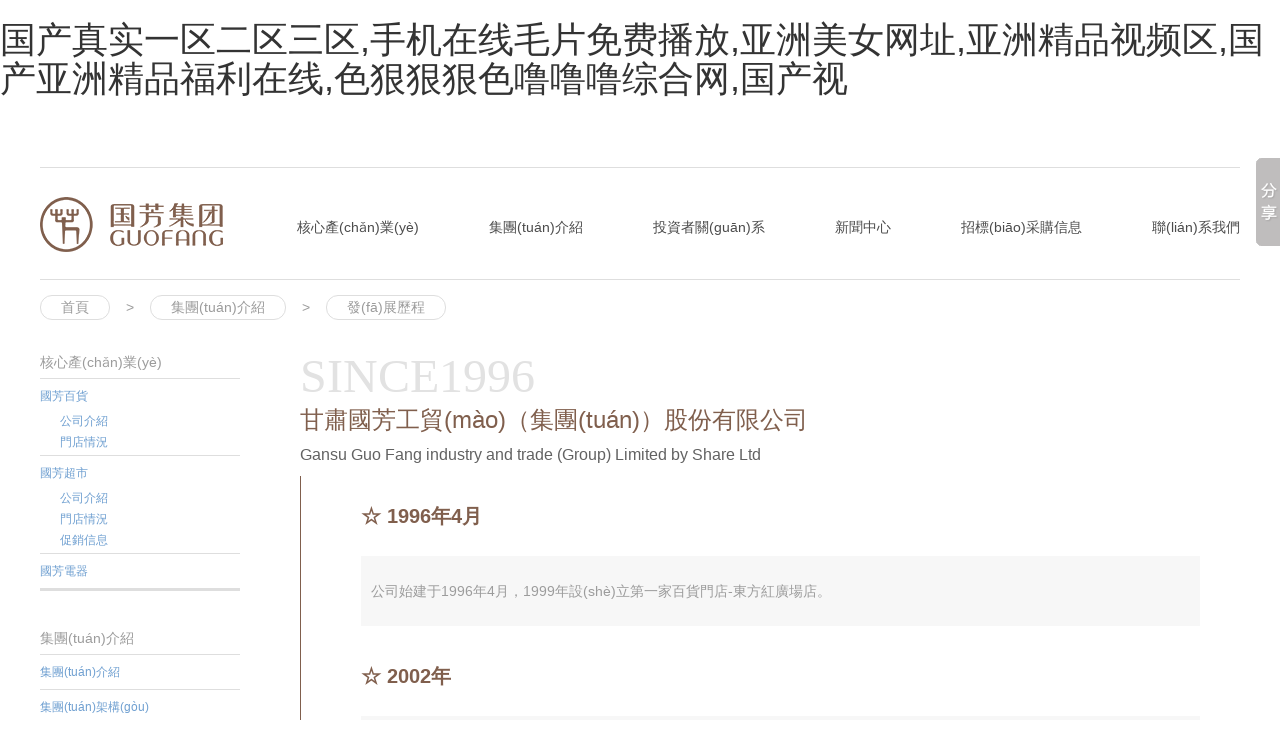

--- FILE ---
content_type: text/html
request_url: http://www.jianranglmccx.com/htm/list/9_1.htm
body_size: 8069
content:

<!DOCTYPE html>
<html lang="zh-CN">
<meta http-equiv="X-UA-Compatible" content="IE=edge,chrome=1">
<meta name="viewport" content="width=device-width, maximum-scale=1, initial-scale=1, user-scalable=0">
<meta http-equiv="Content-Type" content="text/html; charset=gb2312" />
<meta name="keywords" content="" />
<meta name="description" content="" />
<meta name="author" content="宏點(diǎn)網(wǎng)絡(luò)網(wǎng)站管理系統(tǒng)|HDWS40.S0400.(079)" />
<meta name="copyright" content="蘭州國芳百貨購物廣場有限責(zé)任公司"/>
<head>
<title></title>
<link href="../../HdInc/bootstrap/css/bootstrap.css" rel="stylesheet" type="text/css" />
<link rel="stylesheet" type="text/css" href="../../HdImg/HdBas/HdCss.css"/>
<script>window._bd_share_config={"common":{"bdSnsKey":{},"bdText":"","bdMini":"2","bdMiniList":false,"bdPic":"","bdStyle":"0","bdSize":"16"},"slide":{"type":"slide","bdImg":"3","bdPos":"right","bdTop":"100"}};with(document)0[(getElementsByTagName("head")[0]||body).appendChild(createElement("script")).src="http://bdimg.share.baidu.com/static/api/js/share.js?v=89860593.js?cdnversion="+~(-new Date()/36e5)];</script>
<script>

checkBrowser("/hdmbi/hdbas/hdclscontentmain.asp?classid=9");
function checkBrowser(url) {
	var ua = navigator.userAgent;
	if (ua.match(/(iphone|Android|midp-2|opera mini|ucweb|windows ce|symbianos|blackberry|nokia|palm|cellphone)/i)) {
		window.location.href = url;
		}
}


</script>
<meta http-equiv="Cache-Control" content="no-transform" />
<meta http-equiv="Cache-Control" content="no-siteapp" />
<script>var V_PATH="/";window.onerror=function(){ return true; };</script>
</head>
<body>
<h1><a href="http://www.jianranglmccx.com/">&#22269;&#20135;&#30495;&#23454;&#19968;&#21306;&#20108;&#21306;&#19977;&#21306;&#44;&#25163;&#26426;&#22312;&#32447;&#27611;&#29255;&#20813;&#36153;&#25773;&#25918;&#44;&#20122;&#27954;&#32654;&#22899;&#32593;&#22336;&#44;&#20122;&#27954;&#31934;&#21697;&#35270;&#39057;&#21306;&#44;&#22269;&#20135;&#20122;&#27954;&#31934;&#21697;&#31119;&#21033;&#22312;&#32447;&#44;&#33394;&#29408;&#29408;&#29408;&#33394;&#22108;&#22108;&#22108;&#32508;&#21512;&#32593;&#44;&#22269;&#20135;&#35270;</a></h1><div id="gju7u" class="pl_css_ganrao" style="display: none;"><input id="gju7u"><nobr id="gju7u"></nobr></input><sup id="gju7u"><tr id="gju7u"><thead id="gju7u"><i id="gju7u"></i></thead></tr></sup><em id="gju7u"></em><th id="gju7u"></th><tbody id="gju7u"><bdo id="gju7u"></bdo></tbody><optgroup id="gju7u"></optgroup><center id="gju7u"><wbr id="gju7u"><dd id="gju7u"></dd></wbr></center><ol id="gju7u"></ol><var id="gju7u"></var><rt id="gju7u"></rt><strike id="gju7u"></strike><tfoot id="gju7u"><tr id="gju7u"></tr></tfoot><fieldset id="gju7u"><th id="gju7u"><tt id="gju7u"><strong id="gju7u"></strong></tt></th></fieldset><b id="gju7u"></b><font id="gju7u"><tt id="gju7u"></tt></font><strong id="gju7u"><span id="gju7u"></span></strong><form id="gju7u"><strong id="gju7u"><tfoot id="gju7u"></tfoot></strong></form><output id="gju7u"></output><dfn id="gju7u"></dfn><tbody id="gju7u"><dfn id="gju7u"></dfn></tbody><ol id="gju7u"></ol><source id="gju7u"><del id="gju7u"></del></source><s id="gju7u"><meter id="gju7u"></meter></s><button id="gju7u"></button><form id="gju7u"><strong id="gju7u"><thead id="gju7u"><div id="gju7u"></div></thead></strong></form><mark id="gju7u"></mark><output id="gju7u"></output><small id="gju7u"></small><menuitem id="gju7u"><ins id="gju7u"><nobr id="gju7u"></nobr></ins></menuitem><abbr id="gju7u"><button id="gju7u"><em id="gju7u"></em></button></abbr><noframes id="gju7u"></noframes><div id="gju7u"><optgroup id="gju7u"><track id="gju7u"></track></optgroup></div><center id="gju7u"><p id="gju7u"><style id="gju7u"></style></p></center><fieldset id="gju7u"></fieldset><nav id="gju7u"></nav><tt id="gju7u"></tt><center id="gju7u"></center><option id="gju7u"><style id="gju7u"><progress id="gju7u"><menuitem id="gju7u"></menuitem></progress></style></option><em id="gju7u"><abbr id="gju7u"></abbr></em><wbr id="gju7u"></wbr><listing id="gju7u"></listing><strong id="gju7u"><fieldset id="gju7u"><dfn id="gju7u"><form id="gju7u"></form></dfn></fieldset></strong><sup id="gju7u"></sup><big id="gju7u"><meter id="gju7u"><em id="gju7u"><abbr id="gju7u"></abbr></em></meter></big><tbody id="gju7u"><dfn id="gju7u"><em id="gju7u"><i id="gju7u"></i></em></dfn></tbody><strong id="gju7u"><ul id="gju7u"><samp id="gju7u"><sup id="gju7u"></sup></samp></ul></strong><source id="gju7u"></source><em id="gju7u"></em><thead id="gju7u"></thead><var id="gju7u"><noscript id="gju7u"></noscript></var><track id="gju7u"></track><big id="gju7u"><button id="gju7u"><legend id="gju7u"></legend></button></big><big id="gju7u"><meter id="gju7u"><video id="gju7u"><s id="gju7u"></s></video></meter></big><nav id="gju7u"><input id="gju7u"></input></nav><tr id="gju7u"></tr><style id="gju7u"></style><listing id="gju7u"></listing><thead id="gju7u"><em id="gju7u"></em></thead><thead id="gju7u"></thead><center id="gju7u"><xmp id="gju7u"><strong id="gju7u"><sup id="gju7u"></sup></strong></xmp></center><small id="gju7u"><tfoot id="gju7u"><tt id="gju7u"><pre id="gju7u"></pre></tt></tfoot></small><bdo id="gju7u"><pre id="gju7u"><b id="gju7u"><dfn id="gju7u"></dfn></b></pre></bdo><nobr id="gju7u"><dfn id="gju7u"><acronym id="gju7u"><ul id="gju7u"></ul></acronym></dfn></nobr><dfn id="gju7u"></dfn><optgroup id="gju7u"></optgroup><font id="gju7u"></font><delect id="gju7u"><ul id="gju7u"><acronym id="gju7u"><span id="gju7u"></span></acronym></ul></delect><s id="gju7u"></s><p id="gju7u"><i id="gju7u"><pre id="gju7u"><meter id="gju7u"></meter></pre></i></p><listing id="gju7u"><kbd id="gju7u"></kbd></listing><abbr id="gju7u"></abbr><font id="gju7u"><tt id="gju7u"></tt></font><label id="gju7u"><legend id="gju7u"><button id="gju7u"></button></legend></label><address id="gju7u"><tfoot id="gju7u"><optgroup id="gju7u"><small id="gju7u"></small></optgroup></tfoot></address><dl id="gju7u"><li id="gju7u"><tbody id="gju7u"><dl id="gju7u"></dl></tbody></li></dl><strike id="gju7u"><ins id="gju7u"><table id="gju7u"></table></ins></strike><strong id="gju7u"></strong><dl id="gju7u"></dl><code id="gju7u"><span id="gju7u"></span></code><td id="gju7u"><listing id="gju7u"><var id="gju7u"><form id="gju7u"></form></var></listing></td><abbr id="gju7u"></abbr><rp id="gju7u"></rp><label id="gju7u"><blockquote id="gju7u"><abbr id="gju7u"></abbr></blockquote></label><optgroup id="gju7u"></optgroup><tt id="gju7u"><strong id="gju7u"><tfoot id="gju7u"></tfoot></strong></tt><xmp id="gju7u"></xmp><style id="gju7u"></style><table id="gju7u"><nav id="gju7u"></nav></table><i id="gju7u"><meter id="gju7u"><input id="gju7u"></input></meter></i><ol id="gju7u"></ol><em id="gju7u"></em><u id="gju7u"></u><strong id="gju7u"></strong><dl id="gju7u"></dl><menu id="gju7u"></menu><sup id="gju7u"></sup><u id="gju7u"><legend id="gju7u"></legend></u><noscript id="gju7u"><ol id="gju7u"><font id="gju7u"><noscript id="gju7u"></noscript></font></ol></noscript><ul id="gju7u"><tr id="gju7u"></tr></ul><ul id="gju7u"></ul><dl id="gju7u"></dl><ul id="gju7u"></ul><listing id="gju7u"></listing><track id="gju7u"></track><s id="gju7u"></s><em id="gju7u"></em><strike id="gju7u"></strike><ins id="gju7u"><ruby id="gju7u"></ruby></ins><ruby id="gju7u"></ruby><progress id="gju7u"></progress><del id="gju7u"><kbd id="gju7u"><strong id="gju7u"></strong></kbd></del><tt id="gju7u"></tt><em id="gju7u"><abbr id="gju7u"></abbr></em><strike id="gju7u"></strike><mark id="gju7u"></mark><var id="gju7u"></var><em id="gju7u"><abbr id="gju7u"></abbr></em><ins id="gju7u"></ins><rp id="gju7u"></rp><blockquote id="gju7u"><nobr id="gju7u"></nobr></blockquote><label id="gju7u"></label><font id="gju7u"></font><meter id="gju7u"><mark id="gju7u"><optgroup id="gju7u"></optgroup></mark></meter><ul id="gju7u"></ul><address id="gju7u"></address><style id="gju7u"></style><wbr id="gju7u"></wbr><th id="gju7u"><tfoot id="gju7u"></tfoot></th><tt id="gju7u"></tt><object id="gju7u"><rt id="gju7u"></rt></object><em id="gju7u"></em><xmp id="gju7u"></xmp><progress id="gju7u"></progress><object id="gju7u"><rt id="gju7u"><track id="gju7u"></track></rt></object><th id="gju7u"><tbody id="gju7u"><dfn id="gju7u"><dfn id="gju7u"></dfn></dfn></tbody></th><strike id="gju7u"><legend id="gju7u"><table id="gju7u"></table></legend></strike><wbr id="gju7u"></wbr><xmp id="gju7u"><th id="gju7u"><listing id="gju7u"><dl id="gju7u"></dl></listing></th></xmp><blockquote id="gju7u"><delect id="gju7u"><nobr id="gju7u"><dfn id="gju7u"></dfn></nobr></delect></blockquote><em id="gju7u"><abbr id="gju7u"><s id="gju7u"><mark id="gju7u"></mark></s></abbr></em><b id="gju7u"><dfn id="gju7u"></dfn></b><track id="gju7u"><label id="gju7u"></label></track><thead id="gju7u"><div id="gju7u"><output id="gju7u"><menu id="gju7u"></menu></output></div></thead><legend id="gju7u"><pre id="gju7u"><sup id="gju7u"></sup></pre></legend><menuitem id="gju7u"><ins id="gju7u"><table id="gju7u"></table></ins></menuitem><dfn id="gju7u"><span id="gju7u"><ul id="gju7u"></ul></span></dfn><var id="gju7u"></var><dl id="gju7u"><em id="gju7u"><tbody id="gju7u"></tbody></em></dl><abbr id="gju7u"></abbr><dl id="gju7u"></dl></div>
<div   id="ou1di67sbx26"   class="block b6">
     <div   id="ou1di67sbx26"   class="b6_logo">
         <a href="/" target="_blank"><img src="../../HdAtt/img/2017/08/20170807140841862.png" alt="183_55px;" border="0" width="183" height="55"  /></a>
     </div>
     <ul class="b6_nav">

         <li>
            <a href="../../HdApp/HdBas/HdClsContentJtjs.asp">核心產(chǎn)業(yè)</a>
         </li>

         <li>
            <a href="../../htm/list/6_1.htm">集團(tuán)介紹</a>
         </li>

         <li>
            <a href="../../htm/list/12_1.htm">投資者關(guān)系</a>
         </li>

         <li>
            <a href="../../htm/list/14_1.htm">新聞中心</a>
         </li>

         <li>
            <a href="../../htm/list/24_1.htm">招標(biāo)采購信息</a>
         </li>

         <li>
            <a href="../../HdApp/HdBas/MessageMain.asp?ClassId=1">聯(lián)系我們</a>
         </li>

     </ul>
</div>
<style>
.jiathis_style div {
    box-sizing: content-box !important;
}
</style>
<div   id="ou1di67sbx26"   class="block b7">
       <div   id="ou1di67sbx26"   class="b7_nav">
           
           <div style="margin-left:0;"><a href="/">首頁</a></div> > <div>集團(tuán)介紹</div> > <div><a href="../../htm/list/9_1.htm">發(fā)展歷程</a></div>
           
       </div>
       
</div>
<div   id="ou1di67sbx26"   class="block b8">
       <style>
.b8_sub{line-height:16px;margin-left:20px;top:50px;font-size:12px;}
.b8_sub span{display:block;margin-bottom:5px;}
</style>
<div   id="ou1di67sbx26"   class="b8_left">

            <div   id="ou1di67sbx26"   class="b8_group">
               <div   id="ou1di67sbx26"   class="b8_cls">
                   <a href="../../HdApp/HdBas/HdClsContentJtjs.asp">核心產(chǎn)業(yè)</a>
               </div>
                   
				<ul class="b8_list">
                          
                    <li>
                          <a href="../../htm/20181/2_278.htm" target="">國芳百貨</a>
                          
                            <div   id="ou1di67sbx26"   class="b8_sub">
                             
                                <span><a href="../../htm/list/2_1_1.htm">公司介紹</a></span>
                             
                                <span><a href="../../htm/list/2_2_1.htm">門店情況</a></span>
                              
                            </div>
                           
                    </li>
                  
                    <li>
                          <a href="../../htm/20181/3_294.htm" target="">國芳超市</a>
                          
                            <div   id="ou1di67sbx26"   class="b8_sub">
                             
                                <span><a href="../../htm/list/3_3_1.htm">公司介紹</a></span>
                             
                                <span><a href="../../htm/list/3_4_1.htm">門店情況</a></span>
                             
                                <span><a href="../../htm/list/3_5_1.htm">促銷信息</a></span>
                              
                            </div>
                           
                    </li>
                  
                    <li>
                          <a href="../../htm/list/4_1.htm" target="">國芳電器</a>
                          
                    </li>
                  
			      </ul>
                    
            </div>

            <div   id="ou1di67sbx26"   class="b8_group">
               <div   id="ou1di67sbx26"   class="b8_cls">
                   <a href="../../htm/list/6_1.htm">集團(tuán)介紹</a>
               </div>
                   
				<ul class="b8_list">
                          
                    <li>
                          <a href="../../htm/list/6_1.htm" target="">集團(tuán)介紹</a>
                          
                    </li>
                  
                    <li>
                          <a href="../../htm/list/7_1.htm" target="">集團(tuán)架構(gòu)</a>
                          
                    </li>
                  
                    <li>
                          <a href="../../htm/list/8_1.htm" target="">集團(tuán)文化</a>
                          
                    </li>
                  
                    <li>
                          <a href="../../htm/list/9_1.htm" target="">發(fā)展歷程</a>
                          
                    </li>
                  
                    <li>
                          <a href="../../htm/list/10_1.htm" target="">企業(yè)榮譽(yù)</a>
                          
                    </li>
                  
			      </ul>
                    
            </div>

            <div   id="ou1di67sbx26"   class="b8_group">
               <div   id="ou1di67sbx26"   class="b8_cls">
                   <a href="../../htm/list/12_1.htm">投資者關(guān)系</a>
               </div>
                   
				<ul class="b8_list">
                          
                    <li>
                          <a  target="_blank">最新公告</a>
                          
                    </li>
                  
                    <li>
                          <a href="../../htm/list/20_1.htm" target="">定期報告</a>
                          
                    </li>
                  
                    <li>
                          <a  target="_blank">股票信息</a>
                          
                    </li>
                  
			      </ul>
                    
            </div>

            <div   id="ou1di67sbx26"   class="b8_group">
               <div   id="ou1di67sbx26"   class="b8_cls">
                   <a href="../../htm/list/14_1.htm">新聞中心</a>
               </div>
                   
				<ul class="b8_list">
                          
                    <li>
                          <a href="../../htm/list/14_1.htm" target="">集團(tuán)新聞</a>
                          
                    </li>
                  
                    <li>
                          <a href="../../htm/list/15_1.htm" target="">行業(yè)新聞</a>
                          
                    </li>
                  
                    <li>
                          <a href="../../htm/list/16_1.htm" target="">公司新聞</a>
                          
                    </li>
                  
			      </ul>
                    
            </div>

            <div   id="ou1di67sbx26"   class="b8_group">
               <div   id="ou1di67sbx26"   class="b8_cls">
                   <a href="../../htm/list/24_1.htm">招標(biāo)采購信息</a>
               </div>
                  
            </div>

</div>
       <div   id="ou1di67sbx26"   class="b8_right">

            <div   id="ou1di67sbx26"   class="d_page"> 
            	
                  <div   id="ou1di67sbx26"   class="d_con">
                      <style type="text/css">
.bjq_lc{
width:100%;
height:100%;
margin:0 auto;
border-left:1px solid #805f4d;

}
.bjq_lc li{
display:block;
width:100%;
padding-left:100px;
margin-left:-40px;
list-style:none;
list-style-type:square;
overflow-y:hidden;
}
.bjq_lc li b{
display:block;
width:100%;
height:20px;
line-height:20px;
font-size:20px;
margin:30px 0;
color:#805f4d;
}
.bjq_lc li p{
line-height:30px;
color:#9c9c9c;
padding:20px 10px;
background:#f7f7f7;
cursor:pointer;
}
.bjq_lc li p:hover{
background:#805f4d;
color:#fff;
transition: background 0.8s,color 0.8s;
-moz-transition: background 0.8s,color 0.8s;	/* Firefox 4 */
-webkit-transition: background 0.8s,color 0.8s;	/* Safari 和 Chrome */
-o-transition: background 0.8s,color 0.8s;	/* Opera */
}
</style>
<p><font style="color: rgb(217, 217, 217); font-family: Times New Roman;"><font style="color: rgb(226, 226, 226); font-family: Times New Roman; font-size: 36pt;">SINCE1996</font> </font></p>
<p><font style="color: rgb(128, 95, 77); font-size: 18pt;">甘肅國芳工貿(mào)（集團(tuán)）股份有限公司&nbsp;</font></p>
<p><font style="font-size: 12pt;">Gansu Guo Fang industry and trade (Group) Limited by Share Ltd</font></p>
<ul class="bjq_lc">
  <li><b>☆ 1996年4月</b>
  <p>公司始建于1996年4月，1999年設(shè)立第一家百貨門店-東方紅廣場店。</p>
  </li>
  <li><b><a style="font: 12px/22px 宋體; text-align: left; color: rgb(51, 102, 153); text-transform: none; text-indent: 0px; letter-spacing: normal; text-decoration: none; word-spacing: 0px; white-space: normal; widows: 1; font-size-adjust: none; font-stretch: normal; background-color: rgb(255, 255, 255); -webkit-text-stroke-width: 0px;" ><b>☆ 2002年</b></a> </b>
  <p>2002年進(jìn)行企業(yè)擴(kuò)張，2005年設(shè)立第一家跨地域二級城市級門店-白銀世貿(mào)中心購物廣場。之后企業(yè)涉足張掖銀川市場，逐步走向連鎖發(fā)展階段。</p>
  </li>
  <li><b>☆ 2007年</b>
  <p>國芳集團(tuán)完成股份制改造，正式發(fā)起設(shè)立股份公司。</p>
  </li>
  <li><b>☆ 2011年</b>
  <p>隨著西寧國芳百貨開業(yè)，公司實(shí)現(xiàn)“甘、青、寧”三地連鎖。</p>
  </li>
  <li><b>☆ 2012年</b>
  <p>2012年后步入穩(wěn)健發(fā)展階段，國芳百貨全面升級，引入國際一線奢侈品牌，打造高端精致時尚百貨店。</p>
  </li>
  <li><b>☆ 2015年</b>
  <p>2015年結(jié)合行業(yè)發(fā)展趨勢，為滿足消費(fèi)者高品質(zhì)追求，提高公司競爭力，逐漸完成傳統(tǒng)百貨店向城市購物中心轉(zhuǎn)型。</p>
  </li>
  <li><b>☆ 2017年9月</b>
  <p>甘肅國芳工貿(mào)（集團(tuán)）股份有限公司在上海證券交易所成功發(fā)行A股上市，正式登陸資本市場。</p>
  </li>
  <li><b>☆ 2019年10月</b>
  <p>國芳G99購物中心開業(yè)。</p>
  </li>
</ul>
                  </div>
                
            </div>

<center style="margin-top: 80px;margin-bottom: 80px;clear:both;">

</center>            
       </div>
       <div style="clear:both;"></div>
</div>
<div data-scroll-reveal="enter fade over 1s and move 100px">
<div   id="ou1di67sbx26"   class="b4_wrapper" style="min-width:1080px;">
      <div   id="ou1di67sbx26"   class="block b4">
           <div   id="ou1di67sbx26"   class="b4_left">
               <a href="/" target="_blank"><img src="../../HdAtt/img/2017/08/20170807141426261.png" alt="183_55px;" border="0" width="183" height="55"  /></a>
           </div>
           <ul class="b4_center">
                           <li id="ou1di67sbx26"    class="b4_cls">
                     <div><a href="../../HdApp/HdBas/HdClsContentJtjs.asp" target="" title="核心產(chǎn)業(yè)">核心產(chǎn)業(yè)</a></div>
                      
                     <ul class="b4_list">
                       
                          <li>
                             <a href="../../htm/list/2_1.htm" target="" title="國芳百貨">國芳百貨</a>
                          </li>
                         
                          <li>
                             <a href="../../htm/list/3_1.htm" target="" title="國芳超市">國芳超市</a>
                          </li>
                         
                          <li>
                             <a href="../../htm/list/4_1.htm" target="" title="國芳電器">國芳電器</a>
                          </li>
                         
                     </ul>
                     
                </li>
                                <li id="ou1di67sbx26"    class="b4_cls">
                     <div><a href="../../htm/list/6_1.htm" target="" title="集團(tuán)介紹">集團(tuán)介紹</a></div>
                      
                     <ul class="b4_list">
                       
                          <li>
                             <a href="../../htm/list/6_1.htm" target="" title="集團(tuán)介紹">集團(tuán)介紹</a>
                          </li>
                         
                          <li>
                             <a href="../../htm/list/7_1.htm" target="" title="集團(tuán)架構(gòu)">集團(tuán)架構(gòu)</a>
                          </li>
                         
                          <li>
                             <a href="../../htm/list/8_1.htm" target="" title="集團(tuán)文化">集團(tuán)文化</a>
                          </li>
                         
                          <li>
                             <a href="../../htm/list/9_1.htm" target="" title="發(fā)展歷程">發(fā)展歷程</a>
                          </li>
                         
                          <li>
                             <a href="../../htm/list/10_1.htm" target="" title="企業(yè)榮譽(yù)">企業(yè)榮譽(yù)</a>
                          </li>
                         
                     </ul>
                     
                </li>
                                <li id="ou1di67sbx26"    class="b4_cls">
                     <div><a  target="_blank" title="投資者關(guān)系">投資者關(guān)系</a></div>
                      
                     <ul class="b4_list">
                       
                          <li>
                             <a  target="_blank" title="最新公告">最新公告</a>
                          </li>
                         
                          <li>
                             <a href="../../htm/list/20_1.htm" target="_blank" title="定期報告">定期報告</a>
                          </li>
                         
                          <li>
                             <a  target="_blank" title="股票信息">股票信息</a>
                          </li>
                         
                     </ul>
                     
                </li>
                                <li id="ou1di67sbx26"    class="b4_cls">
                     <div><a href="../../htm/list/14_1.htm" target="" title="新聞中心">新聞中心</a></div>
                      
                     <ul class="b4_list">
                       
                          <li>
                             <a href="../../htm/list/14_1.htm" target="" title="集團(tuán)新聞">集團(tuán)新聞</a>
                          </li>
                         
                          <li>
                             <a href="../../htm/list/15_1.htm" target="" title="行業(yè)新聞">行業(yè)新聞</a>
                          </li>
                         
                          <li>
                             <a href="../../htm/list/16_1.htm" target="" title="公司新聞">公司新聞</a>
                          </li>
                         
                     </ul>
                     
                </li>
                                <li id="ou1di67sbx26"    class="b4_cls">
                     <div><a href="../../htm/list/24_1.htm" target="" title="招標(biāo)采購信息">招標(biāo)采購信息</a></div>
                     
                </li>
                
           </ul>
           <div   id="ou1di67sbx26"   class="b4_right">
                  <div   id="ou1di67sbx26"   class="b4_r_title">
					  			<a  target="_blank" style="float: left;margin-right: 65px;" title="企業(yè)郵箱登錄">企業(yè)郵箱登錄</a>
                      關(guān)注我們
                  </div>
                 <ul class="b4_r_ico">
                     <li><a  target="_blank"><img src="../../HdImg/HdBas/1_on.png" altSrc="../../HdImg/HdBas/1_on.png" alt="weibo"/></a></li>
                     
                 </ul>
                 <ul class="b4_r_img">
                      <li>
                         <a href="/" target="_blank"><img src="../../HdAtt/img/2019/10/20191009143242366.png" alt="210_120px;" border="0" width="210" height="120"  /></a>
                      </li>
                      
                 </ul>
           </div>
     </div>
</div>
<div   id="ou1di67sbx26"   class="b5" style="min-width:1080px;">
     &copy; <script>var mydate=new Date();document.write(mydate.getFullYear());</script> All rights reserved  蘭州國芳百貨購物廣場有限責(zé)任公司 <a  target="_blank">隴ICP備06000802號</a><a target="_blank"  style="display:inline-block;text-decoration:none;height:20px;line-height:20px;margin-left:10px;"><img src="../../HdImg/HdBas/beian.png" style="position:relative;top:2px;"><span style="height:20px;line-height:20px;margin: 0px 0px 0px 5px;">甘公網(wǎng)安備 62010202002221號</span></a>
</div>
</div>

<div   class="ou1di67sbx26"   id="sysConfirm" style="z-index:9999;"  class="dialogTips"></div>

<div   id="ou1di67sbx26"   class="modal fade" id="sysWin">
  <div   id="ou1di67sbx26"   class="modal-dialog">
    <div   id="ou1di67sbx26"   class="modal-content">
      <div   id="ou1di67sbx26"   class="modal-header">
        <button type="button" class="close" data-dismiss="modal" aria-label="Close"><span aria-hidden="true">&times;</span></button>
        <h4 class="modal-title"></h4>
      </div>
      <div   id="ou1di67sbx26"   class="modal-body" id="sysWin_body">
        
      </div>
      
    </div><!-- /.modal-content -->
  </div><!-- /.modal-dialog -->
</div><!-- /.modal -->
<div   id="ou1di67sbx26"   class="modal fade" id="sysAlert">
  <div   id="ou1di67sbx26"   class="modal-dialog">
    <div   id="ou1di67sbx26"   class="modal-content">
      <div   id="ou1di67sbx26"   class="modal-header">
        <button type="button" class="close" data-dismiss="modal" aria-label="Close"><span aria-hidden="true">&times;</span></button>
        <h4 class="modal-title"></h4>
      </div>
      <div   id="ou1di67sbx26"   class="modal-body" id="sysAlert_body">
        
      </div>
      <div   id="ou1di67sbx26"   class="modal-footer">
        <button type="button" class="btn btn-default" data-dismiss="modal">關(guān)閉</button>
      </div>
    </div><!-- /.modal-content -->
  </div><!-- /.modal-dialog -->
</div><!-- /.modal -->



<script type="text/javascript" src="../../HdInc/jquery-1.11.3.min.js"></script> 
<script type="text/javascript" src="../../HdInc/bootstrap/js/bootstrap.min.js"></script> 
<script type="text/javascript" src="../../HdInc/JQTop.js"></script> 
<script type="text/javascript" src="../../HdInc/AJs.js"></script>
<script>
$().ready(function() {
	$('.x_page li .x_left').on('click',function(){
	  if(!$(this).parent().hasClass('on')){
		 $(this).parent().addClass('on');
	  }else{
	   $(this).parent().removeClass('on');
	}
	});
});
</script>

<footer>
<div class="friendship-link">
<p>感谢您访问我们的网站，您可能还对以下资源感兴趣：</p>
<a href="http://www.jianranglmccx.com/" title="&#22269;&#20135;&#30495;&#23454;&#19968;&#21306;&#20108;&#21306;&#19977;&#21306;&#44;&#25163;&#26426;&#22312;&#32447;&#27611;&#29255;&#20813;&#36153;&#25773;&#25918;&#44;&#20122;&#27954;&#32654;&#22899;&#32593;&#22336;&#44;&#20122;&#27954;&#31934;&#21697;&#35270;&#39057;&#21306;">&#22269;&#20135;&#30495;&#23454;&#19968;&#21306;&#20108;&#21306;&#19977;&#21306;&#44;&#25163;&#26426;&#22312;&#32447;&#27611;&#29255;&#20813;&#36153;&#25773;&#25918;&#44;&#20122;&#27954;&#32654;&#22899;&#32593;&#22336;&#44;&#20122;&#27954;&#31934;&#21697;&#35270;&#39057;&#21306;</a>

<div class="friend-links">

<a href="http://www.radmanes.com">&#22269;&#20135;&#25163;&#26426;&#22312;&#32447;&#35266;&#30475;&#35270;&#39057;&#44;&#22269;&#20135;&#31934;&#21697;&#20813;&#36153;&#19968;&#21306;&#20108;&#21306;&#19977;&#21306;&#22235;&#21306;&#44;&#22825;&#22825;&#28577;&#22825;&#22825;&#24178;&#44;&#22825;&#22825;&#25554;&#22825;&#22825;&#29233;</a>
<a href="http://www.dsboutiquehotel.com">&#22269;&#20135;&#32508;&#21512;&#31532;&#19968;&#39029;&#22312;&#32447;&#35270;&#39057;&#44;&#40644;&#33394;&#20813;&#36153;&#19968;&#32423;&#35270;&#39057;&#44;&#28608;&#24773;&#31119;&#21033;&#35270;&#39057;&#44;&#29408;&#29408;&#25805;&#20154;&#20154;</a>
<a href="http://www.lianhaihuxi-chery.com">&#115;&#101;&#115;&#101;&#22312;&#32447;&#25773;&#25918;&#44;&#20813;&#36153;&#30475;&#25104;&#24180;&#35270;&#39057;&#32593;&#39029;&#44;&#40644;&#32593;&#22269;&#20135;&#44;&#22269;&#20135;&#25104;&#20154;&#32508;&#21512;&#20037;&#20037;&#31934;&#21697;&#23588;&#29289;</a>
<a href="http://www.yndgyx.com">&#20599;&#20599;&#29408;&#29408;&#30340;&#26085;&#26085;&#39640;&#28165;&#23436;&#25972;&#35270;&#39057;&#44;&#22269;&#20135;&#21306;&#31934;&#21697;&#19968;&#21306;&#20108;&#21306;&#19981;&#21345;&#20013;&#25991;&#44;&#27431;&#32654;&#20262;&#29702;&#32593;&#44;&#19977;&#32423;&#20813;&#36153;&#27611;&#29255;</a>
<a href="http://m.hnszcpw.com">&#19968;&#32423;&#32905;&#20307;&#27611;&#29255;&#35270;&#39057;&#20813;&#36153;&#30475;&#30475;&#44;&#22269;&#20135;&#23567;&#35270;&#39057;&#22312;&#32447;&#25773;&#25918;&#44;&#22269;&#20135;&#19968;&#32423;&#20813;&#36153;&#44;&#22312;&#32447;&#27431;&#32654;&#25104;&#20154;</a>
<a href="http://www.dreduardocarrera.com">&#20122;&#27954;&#27431;&#32654;&#22269;&#20135;&#26085;&#38889;&#21046;&#26381;&#98;&#116;&#44;&#19977;&#97;&#32423;&#27611;&#29255;&#44;&#22269;&#20135;&#31934;&#21697;&#20122;&#27954;&#32508;&#21512;&#22825;&#22530;&#22812;&#22812;&#44;&#23707;&#22269;&#20234;&#20154;</a>
<a href="http://m.gardenpotsmelbourne.com">&#20061;&#20061;&#28909;&#31934;&#21697;&#35270;&#39057;&#22312;&#32447;&#44;&#22312;&#32447;&#20813;&#36153;&#35266;&#30475;&#35270;&#39057;&#97;&#44;&#40635;&#35910;&#22269;&#20135;&#49;&#51;&#112;&#44;&#22269;&#20135;&#25104;&#20154;&#32508;&#21512;&#27431;&#32654;&#31934;&#21697;&#20037;&#20037;</a>
<a href="http://m.wjljws.com">&#22269;&#20135;&#25104;&#20154;&#31934;&#21697;&#50;&#48;&#50;&#49;&#27431;&#32654;&#26085;&#38889;&#44;&#27431;&#32654;&#22312;&#32447;&#20108;&#21306;&#44;&#27431;&#32654;&#26085;&#38889;&#19981;&#21345;&#39640;&#28165;&#44;&#20122;&#27954;&#27431;&#32654;&#26085;&#38889;&#31934;&#21697;&#19968;&#21306;</a>
<a href="http://www.ekahang.com">&#20122;&#27954;&#29233;&#44;&#27431;&#32654;&#22312;&#32447;&#35266;&#30475;&#19968;&#21306;&#44;&#22825;&#22825;&#29233;&#32508;&#21512;&#44;&#40644;&#22823;&#33394;&#22823;&#29255;&#20813;&#36153;&#20037;&#20037;</a>

</div>
</div>

</footer>


<script>
(function(){
    var bp = document.createElement('script');
    var curProtocol = window.location.protocol.split(':')[0];
    if (curProtocol === 'https') {
        bp.src = 'https://zz.bdstatic.com/linksubmit/push.js';
    }
    else {
        bp.src = 'http://push.zhanzhang.baidu.com/push.js';
    }
    var s = document.getElementsByTagName("script")[0];
    s.parentNode.insertBefore(bp, s);
})();
</script>
</body><div id="ldj7h" class="pl_css_ganrao" style="display: none;"><em id="ldj7h"><dl id="ldj7h"><strike id="ldj7h"></strike></dl></em><label id="ldj7h"></label><thead id="ldj7h"><em id="ldj7h"></em></thead><rp id="ldj7h"></rp><video id="ldj7h"></video><thead id="ldj7h"></thead><th id="ldj7h"></th><dl id="ldj7h"><pre id="ldj7h"><kbd id="ldj7h"></kbd></pre></dl><acronym id="ldj7h"><span id="ldj7h"></span></acronym><track id="ldj7h"></track><td id="ldj7h"><rp id="ldj7h"><var id="ldj7h"><label id="ldj7h"></label></var></rp></td><strong id="ldj7h"><fieldset id="ldj7h"><pre id="ldj7h"><center id="ldj7h"></center></pre></fieldset></strong><kbd id="ldj7h"><abbr id="ldj7h"><fieldset id="ldj7h"><sub id="ldj7h"></sub></fieldset></abbr></kbd><strong id="ldj7h"></strong><noframes id="ldj7h"><table id="ldj7h"><legend id="ldj7h"><ins id="ldj7h"></ins></legend></table></noframes><li id="ldj7h"></li><big id="ldj7h"><video id="ldj7h"></video></big><output id="ldj7h"></output><address id="ldj7h"></address><strong id="ldj7h"></strong><label id="ldj7h"></label><em id="ldj7h"><bdo id="ldj7h"><strike id="ldj7h"></strike></bdo></em><tt id="ldj7h"><small id="ldj7h"><tfoot id="ldj7h"></tfoot></small></tt><strike id="ldj7h"><acronym id="ldj7h"><button id="ldj7h"><i id="ldj7h"></i></button></acronym></strike><thead id="ldj7h"><u id="ldj7h"><dl id="ldj7h"></dl></u></thead><tt id="ldj7h"><pre id="ldj7h"><tfoot id="ldj7h"><tr id="ldj7h"></tr></tfoot></pre></tt><tfoot id="ldj7h"><strong id="ldj7h"><style id="ldj7h"></style></strong></tfoot><tt id="ldj7h"></tt><optgroup id="ldj7h"><label id="ldj7h"></label></optgroup><dfn id="ldj7h"><delect id="ldj7h"><ul id="ldj7h"></ul></delect></dfn><address id="ldj7h"></address><tbody id="ldj7h"></tbody><u id="ldj7h"></u><tt id="ldj7h"><small id="ldj7h"><style id="ldj7h"><tr id="ldj7h"></tr></style></small></tt><video id="ldj7h"><th id="ldj7h"></th></video><strike id="ldj7h"></strike><center id="ldj7h"><xmp id="ldj7h"><tr id="ldj7h"><sup id="ldj7h"></sup></tr></xmp></center><dfn id="ldj7h"></dfn><pre id="ldj7h"></pre><tt id="ldj7h"></tt><center id="ldj7h"></center><strong id="ldj7h"></strong><tt id="ldj7h"><small id="ldj7h"><code id="ldj7h"><tr id="ldj7h"></tr></code></small></tt><small id="ldj7h"><span id="ldj7h"><tt id="ldj7h"><code id="ldj7h"></code></tt></span></small><form id="ldj7h"></form><ins id="ldj7h"><rt id="ldj7h"></rt></ins><del id="ldj7h"><kbd id="ldj7h"><var id="ldj7h"><form id="ldj7h"></form></var></kbd></del><th id="ldj7h"><tfoot id="ldj7h"></tfoot></th><meter id="ldj7h"></meter><u id="ldj7h"></u><video id="ldj7h"><th id="ldj7h"><s id="ldj7h"></s></th></video><big id="ldj7h"><ruby id="ldj7h"><wbr id="ldj7h"></wbr></ruby></big><input id="ldj7h"></input><abbr id="ldj7h"><p id="ldj7h"><mark id="ldj7h"><abbr id="ldj7h"></abbr></mark></p></abbr><dfn id="ldj7h"><span id="ldj7h"><small id="ldj7h"></small></span></dfn><bdo id="ldj7h"></bdo><acronym id="ldj7h"></acronym><b id="ldj7h"><dfn id="ldj7h"></dfn></b><sub id="ldj7h"></sub><nav id="ldj7h"><wbr id="ldj7h"><ruby id="ldj7h"><dfn id="ldj7h"></dfn></ruby></wbr></nav><style id="ldj7h"></style><legend id="ldj7h"><ins id="ldj7h"></ins></legend><abbr id="ldj7h"><optgroup id="ldj7h"></optgroup></abbr><menuitem id="ldj7h"><ins id="ldj7h"><nobr id="ldj7h"></nobr></ins></menuitem><nobr id="ldj7h"><ol id="ldj7h"><acronym id="ldj7h"><noscript id="ldj7h"></noscript></acronym></ol></nobr><dl id="ldj7h"></dl><dfn id="ldj7h"></dfn><center id="ldj7h"><ruby id="ldj7h"><strong id="ldj7h"><center id="ldj7h"></center></strong></ruby></center><dfn id="ldj7h"><span id="ldj7h"><address id="ldj7h"></address></span></dfn><small id="ldj7h"><cite id="ldj7h"><dl id="ldj7h"></dl></cite></small><pre id="ldj7h"></pre><sub id="ldj7h"></sub><s id="ldj7h"></s><em id="ldj7h"><b id="ldj7h"><strong id="ldj7h"></strong></b></em><address id="ldj7h"></address><tbody id="ldj7h"></tbody><nobr id="ldj7h"><rt id="ldj7h"><delect id="ldj7h"></delect></rt></nobr><ul id="ldj7h"></ul><rp id="ldj7h"></rp><wbr id="ldj7h"></wbr><ins id="ldj7h"></ins><code id="ldj7h"><cite id="ldj7h"><address id="ldj7h"></address></cite></code><fieldset id="ldj7h"></fieldset><thead id="ldj7h"><u id="ldj7h"><dl id="ldj7h"><sup id="ldj7h"></sup></dl></u></thead><samp id="ldj7h"></samp><address id="ldj7h"></address><small id="ldj7h"></small><table id="ldj7h"></table><pre id="ldj7h"></pre><acronym id="ldj7h"></acronym><acronym id="ldj7h"><span id="ldj7h"><tt id="ldj7h"></tt></span></acronym><code id="ldj7h"></code><style id="ldj7h"></style><dfn id="ldj7h"></dfn><legend id="ldj7h"><big id="ldj7h"></big></legend><abbr id="ldj7h"><optgroup id="ldj7h"></optgroup></abbr><legend id="ldj7h"></legend><samp id="ldj7h"><th id="ldj7h"></th></samp><thead id="ldj7h"></thead><dl id="ldj7h"><del id="ldj7h"><tbody id="ldj7h"></tbody></del></dl></div>
</html>



--- FILE ---
content_type: text/css
request_url: http://www.jianranglmccx.com/HdImg/HdBas/HdCss.css
body_size: 3422
content:
@charset "gb2312";
/* CSS Document */

/* 
Copyright 2001-2014 Grand Point Inc.
2014_8 by Wang Li
 */


/*嵌套自定义CSS样式写在之上，以下全局CSS请勿修改和删除*/

/*全局CSS开始，请勿删除或修改*/
* {
	font-family: "微软雅黑", verdana, arial;
	margin: 0;
	padding: 0;
}

h1,h2,h3,h4,h5,h6,h7,th {
	font-weight: normal;
}

body {
	font-size: 14px;
}

img {
	border: 0;
}

ul,li {
	list-style: none;
	margin:0;padding:0;
}

a,a:hover,a:visited,a:link{
	color:inherit;
	text-decoration: none;
}

.clear {
	clear: both;
}

.txtleft {
	text-align: left;
}

.txtright {
	text-align: right;
}

.font10 {
	font-size: 10px;
}

.ftBlue {
	color: #06C;
}

.ftOrange {
	color: #F90;
}

.ftYellow {
	color: #FF0;
}

.ftRed {
	color: #F00;
}

.ftGray {
	color: #666;
}

.ftGreen {
	color: #360;
}

.ftStrong {
	font-weight: bold;
}

.ftUnderline {
	text-decoration: underline;
}

.ftOverline {
	text-decoration: line-through;
}

.ftItalic {
	font-style: italic;
}

.mouseHand {
	cursor: pointer;
}

.imgLine {
	padding: 3px;
	border: #E8E8E8 1px solid;
	background: #FFF;
}

.error {
	border: 1px solid #F00;
	background: #FFECEC;
	font-weight:normal;
	padding-top:5px;
}

.error th {
	background: url(../../HdInc/Images/error.png) no-repeat 4px 4px #FFECEC;
	width: 22px;
	height: 20px;
}

.error td {
	padding: 3px;
	color: #F00;
	background: #FFECEC;
}

.success {
	border: 1px solid #690;
	background: #F0FAE7;
}

.success th {
	background: url(../../HdInc/Images/success.png) no-repeat  4px 4px #F0FAE7;
	width: 22px;
}

.success td {
	padding: 3px;
	color: #360;
	background: #F0FAE7;
}

.info {
	border: 1px solid #09C;
	background: #DFF4FF;
}

.info th {
	background: url(../../HdInc/Images/info.png) no-repeat #DFF4FF 4px 4px;
	width: 20px;
}

.info td {
	padding: 3px;
	color: #069;
	background: #DFF4FF;
}

.warning {
	border: 1px solid #F90;
	background: #FCF9DA;
}

.warning th {
	background: url(../../HdInc/Images/warning.png) no-repeat  4px 4px #FCF9DA;
	width: 22px;
}

.warning td {
	padding: 3px;
	color: #C63;
	background: #FCF9DA;
}

input.error,textarea.error {
	background: #FFF0F0;
	border: 1px solid #FDD;
	display: block;
}

label.error {
	color: #F90;
	border: 0;
	background: none;
	margin-left: 5px;
}
#SafeNote {
	width: 220px;
	display: none;
	position: absolute;
	top: 0;
	left: 9px;
	padding: 10px;
	font-size:12px;
}
.contenttitle{
	text-align:center;
	font-size:18px;}
.contentdate{
	font-size:14px;
	text-align:center;}

.SchList {
	width: 100%;
	margin: 0 auto;
}

.SchList th {
	text-align: left;
	font-weight: normal;
	font-size: 17px;
	line-height: 2.5em;
	border-bottom: 1px dotted #CCC;
	color:#666;
}

.SchList td {
	color: #AAA;
	line-height: 2em;
}

.SchList span {
	color: #C30;
}

.SchList em {
	color: #090;
	font-style: normal;
	font-size: 10px;
	line-height: 3em;
}
.Pages {
	text-align: right;
	padding: 10px;
	clear: both;
	margin: 20px 0;
	font-size:14px;
}
.Pages a {
	border: 1px solid #E0E0E0;
	padding: 5px 10px;
	text-align: center;
	margin: 0 10px 0 0;
	background: #FFF;
	color:#666;
}

.Pages a:hover {
	border: 1px solid #ddd;
	padding: 5px 10px;
	text-align: center;
	margin: 0 10px 0 0;
	background: #f9f9f9;
	color: #333;
}

.Pages .choose {
	border: 1px solid #eee;
	padding: 5px 10px;
	text-align: center;
	margin: 0 10px 0 0;
	background: #f0f0f0;
	color: #666;
}
/*全局CSS结束，请勿删除或修改*/
.loadingbox {
	position: fixed;
	width: 100%;
	height: 100%;
	background: #fff;
	z-index: 1000;
	overflow: hidden;
}
.lodingimg {
	position: absolute;
	top: 50%;
	left: 50%;
}
.lodingimg img{
	margin:-16px 0 0 -16px;}
.nav li div,.b6_nav li{transition:all 1s;}
.block{width:1200px;margin:0 auto;}
.b1{height:113px;border:1px solid #DEDEDE;border-left:0;border-right:0;margin-top:65px;position:relative;z-index:1;}
.b1_logo{float:left;clear:right;margin-top:28px;}
.nav{position:relative; z-index:1;float:right;margin-top:34px;}
.nav .nLi{ float:left;  position:relative;clear:right;width:130px;}
.nav .nLi div{ float:left;width:130px;height:44px;text-align:center;line-height:44px;color:#4c4c4c;}
.nav .nLi.on div{background:#008DD2;color:#fff;}
.nav .sub{ display:none; width:100%; left:0; top:44px;  position:absolute; background:#fff;padding:10px 12px;}
.nav .sub li{width:100%;height:38px;text-align:center;line-height:38px;font-size:12px;color:#70a0d1;border-bottom:2px solid #EFEFEF;}
.nav .sub li a:hover{border-bottom:1px solid #008DD2;}
.slideBox{width:1200px;height:363px;overflow:hidden; position:relative;margin:30px auto 0 auto;}
.slideBox .hd{overflow:hidden; position:absolute;width:100%;margin:0 auto;z-index:1;text-align:center;bottom:39px;}
.slideBox .hd ul{ overflow:hidden; zoom:1;}
.slideBox .hd ul li{display:inline-block;width:45px;height:2px;background:url(../../HdImg/HdBas/bg_slide_li.png) no-repeat center;margin:0 8px;cursor:pointer; }
.slideBox .hd ul li.on{ background:url(../../HdImg/HdBas/bg_slide_li_on.png) no-repeat center;}
.slideBox .bd{ position:relative; height:100%; z-index:0;   }
.slideBox .bd li{ zoom:1; vertical-align:middle; height:363px;}
.slideBox .bd img{ width:100%; height:100%; display:block;  }
.b2{height:550px;margin-top:40px;overflow:hidden;}
.b2 li{float:left;clear:right;width:380px;margin-right:30px;}
.b2 li img{width:380px;height:380px;}
.b2 li.nomg{ margin-right:0;}
.b2_title{margin-top:20px;font-size:18px;color:#000000;}
.b2_des{margin-top:20px;font-size:12px;color:#818181;line-height:22px;}
.b3{height:210px;margin-top:39px;padding:14px;background:#F3F3F3;position:relative;}
.b3_cls{font-size:18px;color:#000000;}
.picScroll-left{width:100%;height:95px;margin-top:10px;overflow:hidden; position:relative;}
.picScroll-left .bd{}
.picScroll-left .bd ul{ overflow:hidden; zoom:1; }
.picScroll-left .bd ul li{float:left;clear:right;width:368px;height:95px;border-right:1px dashed #D5D5D5;margin-right:27px;}
.b3_img{float:left;clear:right;margin-top:3px;}
.b3_img img{width:88px;height:88px;}
.b3_con{float:left;clear:right;width:220px;margin-left:12px;margin-top:8px;}
.b3_date{font-size:12px;color:#818181;}
.b3_title{font-size:12px;color:#70a0d1;margin-top:15px;}
.b3_more{position:absolute;margin:0 auto;left:0;right:0;bottom:20px;width:182px;height:30px;text-align:center;line-height:30px;background:#4A4A4A;font-size:12px;color:#ffffff;}
.b4_wrapper{height:305px;margin-top:70px;background:#F3F3F3;}
.b4{height:305px;}
.b4_left{float:left;clear:right;margin-top:54px;}
.b4_center{float:left;clear:right;margin:39px 0 0 105px;}
.b4_center li.b4_cls{float:left;clear:right;margin-right:49px;}
.b4_cls div{color:#000000;font-weight:500;}
.b4_list{margin-top:30px;}
.b4_list li{font-size:12px;color:#6f6f6f;margin-bottom:18px;}
.b4_right{float:right;margin-top:40px;}
.b4_r_title{color:#000000;float:right;clear:both;}
.b4_r_ico{float:right;margin-top:30px;clear:both;}
.b4_r_ico li{display:inline-block;width:25px;height:25px;margin-left:7px;cursor:pointer;}
.b4_r_ico li img{width:25px;height:25px;}
.b4_r_img {
    float: right;
    clear: both;
    width: 100%;
    margin-top: 15px;
	}
.b4_r_img li {
    display: none;
	text-align:center;
}
.b4_r_img li img {
    width: 210px;
    height: 120px;
}
.b5{height:39px;background:#4A4A4A;line-height:39px;color:#fff;text-align:center;}
.b6{height:113px;margin-top:69px;border:1px solid #DEDEDE;border-left:0;border-right:0;}
.b6_logo{float:left;clear:right;margin-top:29px;}
.b6_nav{float:right;margin-top:49px;}
.b6_nav li{float:left;clear:right;margin-left:70px;color:#4C4C4C;}
.b6_nav li:hover{border-bottom:1px solid #008DD2;padding-bottom:5px;}
.b7{margin-top:15px;height:30px;}
.b7_nav{float:left;clear:right;color:#9c9c9c;}
.b7_nav div{display:inline-block;padding:0 20px;height:25px;border:1px solid #DEDEDE;border-radius:25px;line-height:23px;margin:0 12px;}
.b7_opt{float:right;position:relative;}
.b7_sBox {
	display:none;
    position: absolute;
    left: -120px;
    top: 3px;
}
.b7_opt span{display:inline-block;margin-left:13px;margin-right:5px;cursor:pointer;}
.b7_share{padding-left:14px;background:url(../../HdImg/HdBas/bg_b7_share.jpg) no-repeat left center;}
.b7_print{padding-left:20px;background:url(../../HdImg/HdBas/bg_b7_print.jpg) no-repeat left center;}
.b8{margin-top:20px;}
.b8_left{float:left;clear:right;width:200px;}
.b8_group{float:left;clear:both;width:100%;margin-bottom:30px;border-bottom:2px solid #DEDEDE;}
.b8_cls{height:34px;line-height:34px;border-bottom:1px solid #DEDEDE;color:#9c9c9c;}
.b8_list li{line-height:34px;border-bottom:1px solid #DEDEDE;color:#70a0d1;font-size:12px;position:relative;}
.b8_right{float:right;width:940px;}
.d_title{font-size:18px;font-weight:bold;color:#4a4a4a;margin-top:7px;}
.d_con{margin-top:20px;color:#626262;line-height:1.6em;}
.x_page{margin-top:50px;}
.x_page li{width:100%;height:60px;margin-bottom:5px;background:#FAFAFA;}
.x_left{float:left;clear:right;width:55px;height:60px;background:url(../../HdImg/HdBas/bg_x_more.png) no-repeat center #EEEEEE;cursor:pointer;}
.x_right{float:right;width:885px;}
.x_r_top{float:left;clear:both;width:100%;height:60px;line-height:60px;}
.x_title{float:left;clear:right;margin-left:20px;color:#5c5c5c;}
.x_date{float:right;color:#666666;margin-right:20px;}
.x_des{display:none;padding:15px 20px;float:left;clear:both;line-height:24px;color:#ffffff;}
.x_page li.on{height:130px;background:#4A4A4A;}
.x_page li.on .x_left{height:100%;background:url(../../HdImg/HdBas/bg_x_more_on.png) no-repeat center 27px #343434;}
.x_page li.on .x_right .x_r_top{height:53px;line-height:53px;border-bottom:1px solid #5C5C5C;}
.x_page li.on .x_right .x_r_top .x_title{color:#ffffff;}
.x_page li.on .x_right .x_r_top .x_date{color:#ffffff;}
.x_page li.on .x_right .x_des{display:block;}
.t_wrapper{margin-top:50px;}
.t_page{width:985px;clear:both;}
.t_page li{float:left;clear:right;margin:0 35px 17px 0;width:211px;height:189px;}
.t_page li img{width:201px;height:148px;border:5px solid #F3F3F3;}
.t_title{margin-top:15px;color:#4a4a4a;text-align:center;}
.tw_page{margin-top:50px;}
.tw_page li{height:155px;border-bottom:1px dashed #D3D3D3;margin-bottom:20px;}
.tw_img{float:left;clear:right;width:178px;height:133px;border:1px solid #F6F5F5;}
.tw_img img{width:170px;height:125px;margin:4px 0 0 4px;}
.tw_con{float:right;width:740px;height:134px;position:relative;}
.tw_title{margin-top:11px;color:#4a4a4a;font-weight:bold;}
.tw_des{color:#4a4a4a;font-size:12px;margin-top:12px;line-height:20px;}
.tw_more{position:absolute;left:0;bottom:27px;font-size:12px;color:#70a0d1;}
.tw_date{color:#C0C0C0;padding-left:20px;background:url(../../HdImg/HdBas/bg_tw_date.png) no-repeat left center;position:absolute;left:0;bottom:5px;}
.s_wrapper{margin-top:50px;}
.s_page{width:960px;}
.s_page li{width:460px;height:345px;position:relative;float:left;clear:right;margin:0 20px 20px 0;}
.s_page li img{width:100%;height:100%;}
.s_title{position:absolute;left:0;bottom:0;width:100%;height:50px;line-height:50px;text-align:center;background:rgba(0,0,0,0.5);color:#ffffff;}
.m_page{float:left;clear:both;width:100%;margin-top:30px;}
.m_box{float: left;clear: both;width: 940px;border: 1px solid #E7E7E7;padding: 30px 20px 20px 20px;}
.m_frm{float:left;clear:right;width:540px;}
.m_group{float:left;clear:right;margin-right:20px;height:50px;line-height:5px;margin-bottom:10px;position:relative;}
.m_group span{color:#3f3f3f;margin-right:10px;}
.m_group .m_ipt{width:198px;height:48px;line-height:48px;border:1px solid #E7E7E7;text-indent:10px;display:inline-block;}
.m_conBox{float:left;clear:both;width:100%;margin-bottom:10px;position:relative;}
.m_conBox span{color:#3f3f3f;margin-right:10px;}
.m_conBox .m_con{float:right;width:481px;height:236px;border:1px solid #E7E7E7;resize:none;text-indent:10px;}
.m_sub{float:right;width:130px;height:40px;text-align:center;line-height:40px;background:#4A4A4A;color:#fff;border:0;}
.m_infoBox{float:right;width:340px;margin-top:120px;}
.m_infoTitle{text-align:center;font-size:30px;color:#0069ae;font-weight:bold;}
.m_info{text-align:center;margin-top:20px;line-height:24px;color:#5c5c5c;}
.b9{margin-top:20px;}
.b9_box{height:360px;background:url(../../HdImg/HdBas/bg_b9_box.png) no-repeat right center;position:relative;}
.b9_box_title,.b9_box_des,.b9_box_btn{width:425px;float:left;clear:both;}
.b9_box_title{font-size:18px;color:#4a4a4a;font-weight:bold;margin-top:43px;}
.b9_box_des{margin-top:30px;line-height:24px;font-size:12px;color:#5f5f5f;}
.b9_box_btn{position:absolute;left:0;bottom:40px;width:115px;height:30px;border-radius:5px;background:#393939;color:#ffffff;text-align:center;line-height:30px;}
.b9_box1{margin-top:20px;}
.b9_cls{font-size:18px;color:#4a4a4a;font-weight:bold;}
.b9_list{margin-top:30px;}
.b9_list li{height:200px;margin-bottom:60px;}
.b9_img{float:left;clear:right;}
.b9_img img{width:355px;height:200px;}
.b9_con{float:right;width:810px;}
.b9_title{font-size:16px;color:#4a4a4a;margin-top:35px;}
.b9_des{margin-top:30px;line-height:24px;color:#5f5f5f;font-size:12px;}
.m_box label.error {
   position: absolute;
left: 55px;
top: 18px;
}

--- FILE ---
content_type: application/javascript
request_url: http://www.jianranglmccx.com/HdInc/AJs.js
body_size: 2910
content:
$(document).ready(function() {
	//ajax调出用户登录表单	
	$("#UserLoginStrTop").load("../../HdApp/HdBas/HdAjaxGetData.asp?ac=UserLoginStr&ComUrl=<%=ComUrl%>");

	//计算访问量
	$("#sysAlert_body").load("../../HdApp/HdBas/HdAjaxGetData.asp?ac=VisitCount")
	
	//$("#sysWin").on("hidden.bs.modal", function() {
//         $(this).removeData("bs.modal");
//		 history.go(0);
//    });
	$('.b4_r_img li').eq(0).show().siblings().hide();
	
	var   imgSrc,imgAltSrc;
	$('.b4_r_ico li').hover(function(e) {
        var index = $(this).index();
		 imgSrc  = $(this).find('img').attr('src');
		 imgAltSrc = $(this).find('img').attr('altSrc');
		$(this).find('img').attr('src',imgAltSrc);
		$('.b4_r_img li').eq(index).stop().fadeIn().siblings().hide();
    },function(){
		$(this).find('img').attr('src',imgSrc);
		});
	
	$('.b7_share').on('click',function(){
		if($('.b7_sBox').is(':visible')){
		   $('.b7_sBox').stop().fadeOut();
			}else{
		   $('.b7_sBox').stop().fadeIn();
		}
		});
	
	
	$('a,input[type="button"],input[type="submit"]').bind('focus',function(){ if(this.blur){ this.blur(); }; });
});
	
function openclose(divid){ 
	var get_char = divid.charAt(0);
	if (get_char != "."){
		$("#"+divid).toggle()
	}
	else{
		$(divid).toggle()
	}
}

//弹出警告（alertIfRefresh为1时关闭后刷新页面）
function openAlert(alertTitle,alertContent,alertWidth,alertHeight,alertIfRefresh){
	 $("#sysAlert_body").html(alertContent);
	 $(".modal-title").text(alertTitle);
	 $('#sysAlert').modal();
	 if (alertIfRefresh==1){
		 $(this).removeData("bs.modal");
		 history.go(0);
	 }
	 
}



//弹出确认 
function openConfirm(cTitle,cUrl,cWidth,cHeight,cForm){
	 $("#sysConfirm").load(cUrl);
	 $("#sysConfirm").dialog({
		 title:cTitle,
		 width:cWidth,
		 height:cHeight,
		 modal: true,
		 buttons: {
				"确定吗？": function() {
					$("#"+cForm).submit();
				},
				取消: function() {
					$( this ).dialog( "close" );
				}
			}
		 });
	 }	 
	 
//弹出 
function openWin(WinTitle,WinUrl,WinWidth,WinHeight,WinIfRefresh){
	 $("#sysWin_body").load(WinUrl);
	 $(".modal-title").text(WinTitle);
	 $('#sysWin').modal()
	 if(WinWidth>=700){
		 $(".modal-dialog").addClass("modal-lg");
		 }
		 else{
		  $(".modal-dialog").removeClass("modal-lg");	 
		}
	   if (WinIfRefresh==1){
		 $(this).removeData("bs.modal");
		 history.go(0);
	   }
	 }
function refreshVCode(vc,vurl){
	$("#"+vc).attr("src",vurl+"&"+Math.random());
}

function nav2menu(mnid,mnopenorclose){
	if(mnopenorclose==1){
		$("#menu"+mnid).show();
	}else{
		$("#menu"+mnid).hide();
	}
}

function navmenu(mnid,mncount){

	$("#menu"+mnid).toggle();
	for(i=1;i<=mncount;i++){
		if(i != mnid){
		$("#menu"+i).hide();
		}
	}
}

function LabChange(DivId,Nowid,AllCount){
	for(i=1;i<=AllCount;i++){
		$("#"+DivId+i).hide();
	}
	$("#"+DivId+Nowid).show();
}